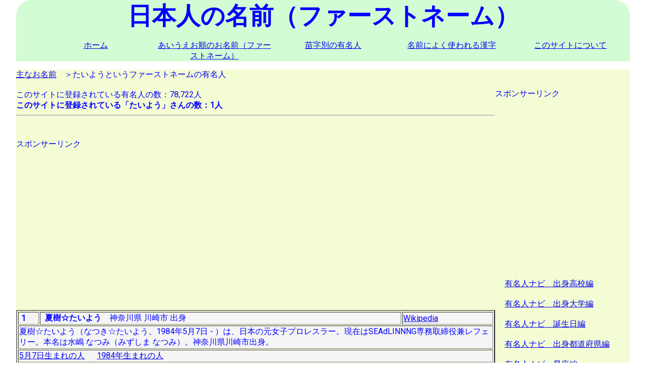

--- FILE ---
content_type: text/html; charset=UTF-8
request_url: https://jinmei.biz/nameken.php?name=%E3%81%9F%E3%81%84%E3%82%88%E3%81%86
body_size: 3205
content:



<!DOCTYPE html>
<html lang="ja">
<head>
<script async src="//pagead2.googlesyndication.com/pagead/js/adsbygoogle.js"></script>
<script>
     (adsbygoogle = window.adsbygoogle || []).push({
          google_ad_client: "ca-pub-4015854953108759",
          enable_page_level_ads: true
     });
</script>

<script>
if('serviceWorker' in navigator){
	navigator.serviceWorker.register('/serviceworker.js').then(function(){
		console.log("Service Worker Registered");
	});
}
</script>

<meta charset="utf-8">
<meta name="viewport" content="width=device-width, initial=1.0">
<title>たいようという名前（ファーストネーム）の有名人 | 日本人の名前（ファーストネーム）</title>
<meta name="robots" content="index,follow">
<meta name="googlebot" content="index,follow">
<meta name="keywords" content="meta name="keywords" content="たいよう,名前,ファーストネーム,下,年賀状,暑中見舞い,ハガキ,はがき,葉書,苗字,姓名,検索"" />
<meta name="description" content="たいようさんのこのサイトに登録されている方の一覧です。このサイトは日本人のファーストネーム（下の名前）を8万人以上登録しています。実際にWikipedia等に登録されている方々です。よみがな順の一覧、名前によく使われる漢字の一覧も収録しています。、リンクをたどると同じ出身都道府県、高校、大学の方々もわかります。「年賀状」、「暑中見舞い」が書くのも、もらうのも、楽しくなります。" />
<link rel="index" href="https://jinmei.biz">
<link rel="canonical" href="https://jinmei.biz//nameken.php?name=たいよう" />
<link href="https://fonts.googleapis.com/css?family=Roboto" rel="stylesheet">

<meta name="viewport" content="width=device-width, initial=1.0">

<meta http-equiv="content-language" content="ja-jp">

<script type="text/javascript" src="https://code.jquery.com/jquery-1.7.1.min.js"></script>
<link rel="shortcut icon" href="favicon.ico" >
   <link rel="stylesheet" href="mystyle.css">
<link rel="manifest" href="manifest.json">

<script src="https://ajax.googleapis.com/ajax/libs/jquery/1.9.1/jquery.min.js"></script>

<script type="text/javascript">
$(function() {
var pageTop = $('.page-top');
pageTop.hide();
$(window).scroll(function () {
if ($(this).scrollTop() > 600) {
pageTop.fadeIn();
} else {
pageTop.fadeOut();
}
});
pageTop.click(function () {
$('body, html').animate({scrollTop:0}, 500, 'swing');
return false;
});
});
</script>


<style type="text/css">
.page-top {
position: fixed;
bottom: 20px;
right: 20px;
padding: 11px;
background: #1fbba6;
border-radius: 3px;
-webkit-border-radius: 3px;
-moz-border-radius: 3px;
font-size: 12px;
-ms-filter: "alpha(opacity=80)";
-moz-opacity: 0.8;
-khtml-opacity: 0.8;
opacity: 0.8;
color:#ffffff;
text-decoration:none;
}
</style>

<!-- Global site tag (gtag.js) - Google Analytics -->
<script async src="https://www.googletagmanager.com/gtag/js?id=G-KZZ8PY1YQ5"></script>
<script>
  window.dataLayer = window.dataLayer || [];
  function gtag(){dataLayer.push(arguments);}
  gtag('js', new Date());

  gtag('config', 'G-KZZ8PY1YQ5');
  gtag('config', 'UA-129361948-1');
</script>
</head>
<body>
<div id="header">
	<div id="footerNavLink">
		<a href="#footerNav">menu</a>
	</div>
	<!-- /footerNavLink -->
	<!-- <font size="6" color="blue" ><center><b>日本人の名前（ファーストネーム）</b></center></font>-->


			<center><div id="fonttitle">日本人の名前（ファーストネーム）</div></center>
	

	<div id="headerNav">
		<ul>
			<li><a href="index.php">ホーム</a></li>
			<li><a href="aiueo.php">あいうえお順のお名前（ファーストネーム）</a></li>
			<li><a href="myouji.php">苗字別の有名人</a></li>
			<li><a href="kanji.php">名前によく使われる漢字</a></li>
			<li><a href="about.php">このサイトについて</a></li>
		</ul>
	</div>
	<!-- /headerNav -->
</div>
<!-- /header -->

<div id="container">
	<div id="main">

<a href="https://jinmei.biz/mainname.php">主なお名前</a>　＞たいようというファーストネームの有名人<br /><br />このサイトに登録されている有名人の数：78,722人<br /><b>このサイトに登録されている「たいよう」さんの数：1人</b><hr>
<br /><br />
スポンサーリンク
<br />
<script async src="//pagead2.googlesyndication.com/pagead/js/adsbygoogle.js"></script>
<!-- レスポンシブ01 -->
<ins class="adsbygoogle"
     style="display:block"
     data-ad-client="ca-pub-4015854953108759"
     data-ad-slot="1759670832"
     data-ad-format="auto"></ins>
<script>
	(adsbygoogle = window.adsbygoogle || []).push({});
</script>
<br /><br />

<center><table width="100%" border="2"><tr bgcolor="#F5F5F5"><td>&nbsp;<b>1</b></td><td>&nbsp;&nbsp;<b>夏樹☆たいよう</b>&nbsp;&nbsp;&nbsp;&nbsp;神奈川県&nbsp;川崎市&nbsp;出身</td><td><a href='https://ja.wikipedia.org/wiki/%E5%A4%8F%E6%A8%B9%E2%98%86%E3%81%9F%E3%81%84%E3%82%88%E3%81%86'target='_blank''>Wikipedia</a></td></tr><tr bgcolor="#F5F5F5"><td colspan=3>夏樹☆たいよう（なつき☆たいよう、1984年5月7日 - ）は、日本の元女子プロレスラー。現在はSEAdLINNNG専務取締役兼レフェリー。本名は水嶋 なつみ（みずしま なつみ）。神奈川県川崎市出身。</td></tr><tr bgcolor="#F5F5F5"><td colspan=3><a href='kenken.php?flgymd=md&month=05&day=07'target='_blank''>5月7日生まれの人</a>&nbsp; &nbsp;&nbsp; &nbsp<a href='kenken.php?flgymd=y&year=1984'target='_blank''>1984年生まれの人</a></td></tr><tr bgcolor="#F5F5F5"><td colspan=3><a href='https://yuumeijin.info/kenken.php?ken=神奈川県'>全国の神奈川県出身者</a>&nbsp;&nbsp;&nbsp;&nbsp;<a href='https://yuumeijin.info/sichoken.php?sicho=川崎市'>全国の川崎市出身者</a></td></tr></font></table></center><br /><br />



</div><!--main終わり-->
<br /><br />
スポンサーリンク
<br />
<script async src="//pagead2.googlesyndication.com/pagead/js/adsbygoogle.js"></script>
<!-- レスポンシブ01 -->
<ins class="adsbygoogle"
	style="display:block"
	data-ad-client="ca-pub-4015854953108759"
	data-ad-slot="1759670832"
	data-ad-format="auto"></ins>
<script>
	(adsbygoogle = window.adsbygoogle || []).push({});
</script>
<br /><br />

	<div id="sub">
		<br /><br />

		<a href='https://yuumeijin.biz'>有名人ナビ　出身高校編</a>		<br /><br />

		<a href='https://yuumeijin.org'>有名人ナビ　出身大学編</a>		<br /><br />

		<a href='https://yuumei.info/'>有名人ナビ　誕生日編</a>		<br /><br />

		<a href='https://yuumeijin.info/'>有名人ナビ　出身都道府県編</a>		<br /><br />

		<a href='https://seiza.yuumeijin.org/'>有名人ナビ　星座編</a>		<br /><br />

		<a href='https://jinmei.biz/'>日本人の名前（ファーストネーム）</a>		<br /><br />
		<a href='https://juni.yuumeijin.info/'>職業と人物</a>		<br /><br />

		<br /><br />
		スポンサーリンク
		<br />
		<script async src="//pagead2.googlesyndication.com/pagead/js/adsbygoogle.js"></script>
		<!-- レスポンシブ01 -->
		<ins class="adsbygoogle"
			style="display:block"
			data-ad-client="ca-pub-4015854953108759"
			data-ad-slot="1759670832"
			data-ad-format="auto"></ins>
		<script>
			(adsbygoogle = window.adsbygoogle || []).push({});
		</script>
		<br /><br />

	</div>
	<!-- /sub -->

</div>
<!-- /container -->

<a href="#" class="page-top">TOPへ戻る<i class="fa fa-arrow-circle-up" aria-hidden="true"></i></a>

<div id="footer">

	<center>
	<br /><br />
	スポンサーリンク
	<br />
	<script async src="//pagead2.googlesyndication.com/pagead/js/adsbygoogle.js"></script>
	<!-- レスポンシブ01 -->
	<ins class="adsbygoogle"
		style="display:block"
		data-ad-client="ca-pub-4015854953108759"
		data-ad-slot="1759670832"
		data-ad-format="auto"></ins>
	<script>
		(adsbygoogle = window.adsbygoogle || []).push({});
	</script>
	<br /><br />

	<br /></center><br />

	<br /><br />
	<div id="footerNav">
		<ul class='tmenu'>
			<li><a href="index.php">ホーム</a></li>
			<li><a href="aiueo.php">あいうえお順のお名前（ファーストネーム）</a></li>
			<li><a href="myouji.php">苗字別の有名人</a></li>
			<li><a href="kanji.php">名前によく使われる漢字</a></li>
			<li><a href="about.php">このサイトについて</a></li>
		</ul>
	</div>

	<center><p>copyright&nbsp; &nbsp;<a href="http://idscorp.xsrv.jp/">@ IDS</a></p></center>
</div>
<!-- /footer -->


</body>
</html>


--- FILE ---
content_type: text/html; charset=utf-8
request_url: https://www.google.com/recaptcha/api2/aframe
body_size: 269
content:
<!DOCTYPE HTML><html><head><meta http-equiv="content-type" content="text/html; charset=UTF-8"></head><body><script nonce="VO2DqGFp4jHz_P_9iCa_lQ">/** Anti-fraud and anti-abuse applications only. See google.com/recaptcha */ try{var clients={'sodar':'https://pagead2.googlesyndication.com/pagead/sodar?'};window.addEventListener("message",function(a){try{if(a.source===window.parent){var b=JSON.parse(a.data);var c=clients[b['id']];if(c){var d=document.createElement('img');d.src=c+b['params']+'&rc='+(localStorage.getItem("rc::a")?sessionStorage.getItem("rc::b"):"");window.document.body.appendChild(d);sessionStorage.setItem("rc::e",parseInt(sessionStorage.getItem("rc::e")||0)+1);localStorage.setItem("rc::h",'1769050537982');}}}catch(b){}});window.parent.postMessage("_grecaptcha_ready", "*");}catch(b){}</script></body></html>